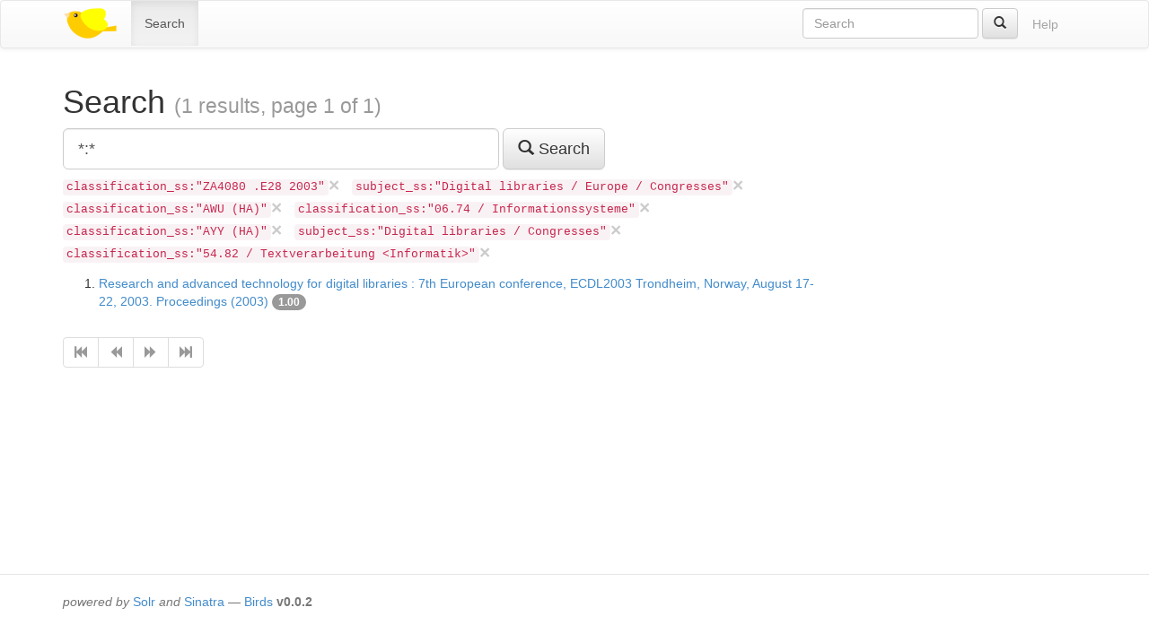

--- FILE ---
content_type: text/html;charset=utf-8
request_url: https://ixtrieve.fh-koeln.de/birds/litie/search?q=%2A%3A%2A&fq%5B%5D=classification_ss%3A%22ZA4080+.E28+2003%22&fq%5B%5D=subject_ss%3A%22Digital+libraries+%2F+Europe+%2F+Congresses%22&fq%5B%5D=classification_ss%3A%22AWU+%28HA%29%22&fq%5B%5D=classification_ss%3A%2206.74+%2F+Informationssysteme%22&fq%5B%5D=classification_ss%3A%22AYY+%28HA%29%22&fq%5B%5D=subject_ss%3A%22Digital+libraries+%2F+Congresses%22&fq%5B%5D=classification_ss%3A%2254.82+%2F+Textverarbeitung+%3CInformatik%3E%22
body_size: 2089
content:
<!DOCTYPE html>
<html xmlns="http://www.w3.org/1999/xhtml" lang="en">
<head>
  <meta charset="utf-8" />
  <meta http-equiv="X-UA-Compatible" content="IE=edge" />
  <meta name="viewport" content="width=device-width, initial-scale=1" />

  <title>Search (1 results, page 1 of 1) · Birds – Bibliographic information retrieval &amp; document search</title>

  <link rel="shortcut icon" href="https://ixtrieve.fh-koeln.de/birds/litie/favicon.ico" />

  <link rel="stylesheet" href="//netdna.bootstrapcdn.com/bootstrap/3.1.1/css/bootstrap.min.css" />
  <link rel="stylesheet" href="//netdna.bootstrapcdn.com/bootstrap/3.1.1/css/bootstrap-theme.min.css" />
  <link rel="stylesheet" href="https://ixtrieve.fh-koeln.de/birds/litie/css/birds.css" />
</head>
<body>
  <a class="sr-only" href="#content">Skip to main content</a>

  <div id="wrap">
    <header class="navbar navbar-default" id="top" role="banner">
      <div class="container">
        <div class="navbar-header">
          <button type="button" class="navbar-toggle" data-toggle="collapse" data-target=".navbar-collapse">
            <span class="sr-only">Toggle navigation</span>
            <span class="icon-bar"></span>
            <span class="icon-bar"></span>
            <span class="icon-bar"></span>
          </button>
          <a class="navbar-brand" href="https://ixtrieve.fh-koeln.de/birds/litie/" title="Birds – Bibliographic information retrieval &amp; document search">
            
            <img src="https://ixtrieve.fh-koeln.de/birds/litie/images/bird2.png" alt="Bird2" />
          </a>
        </div>

        <nav class="collapse navbar-collapse" role="navigation">
          <ul class="nav navbar-nav">
            <li class="active"><a title="Search for documents" href="https://ixtrieve.fh-koeln.de/birds/litie/search">Search</a></li>
            
            
          </ul>
          <ul class="nav navbar-nav navbar-right">
            <li><a class="btn disabled" href="https://ixtrieve.fh-koeln.de/birds/litie/help" title="View help pages">Help</a></li>
          </ul>
          <form action="https://ixtrieve.fh-koeln.de/birds/litie/search" method="GET" class="navbar-form navbar-right" role="search">
            <div class="form-group">
              <input type="search" class="form-control" title="Quick search" name="qq" id="qq" required="required" placeholder="Search" />
            </div>
            <button type="submit" class="btn btn-default" title="Search"><span class="glyphicon glyphicon-search"></span></button>
          </form>
        </nav>
      </div>
    </header>

    <main id="content" role="main">
      <div class="container">
      
        <h1>
          Search
        
          <small>(1 results, page 1 of 1)</small>
        
        </h1>
        <div class="row">
  <div class="col-md-9">
    <form action="https://ixtrieve.fh-koeln.de/birds/litie/search" method="GET" class="form-inline" role="form">
      <div class="form-group">
        <label class="control-label sr-only" for="q">Query</label>
        <input type="search" class="form-control input-lg" name="q" id="q" size="40" value="*:*" required="required" placeholder="Enter Query…" list="sample_queries" />
        <datalist id="sample_queries">
        
          <option label="Sample query 1" value="author_txt:fugmann" />
        
          <option label="Sample query 2" value="fugmann -author_txt:fugmann" />
        
        </datalist>
      </div>
      <button type="submit" class="btn btn-default btn-lg" title="Search">
        <span class="glyphicon glyphicon-search"></span> Search
      </button>
    </form>

  
    <ul class="filter-list list-inline">
    
      <li>
        <a class="close" title="Remove filter" href="https://ixtrieve.fh-koeln.de/birds/litie/search?q=%2A%3A%2A&amp;fq%5B%5D=subject_ss%3A%22Digital+libraries+%2F+Europe+%2F+Congresses%22&amp;fq%5B%5D=classification_ss%3A%22AWU+%28HA%29%22&amp;fq%5B%5D=classification_ss%3A%2206.74+%2F+Informationssysteme%22&amp;fq%5B%5D=classification_ss%3A%22AYY+%28HA%29%22&amp;fq%5B%5D=subject_ss%3A%22Digital+libraries+%2F+Congresses%22&amp;fq%5B%5D=classification_ss%3A%2254.82+%2F+Textverarbeitung+%3CInformatik%3E%22">&times;</a>
        <code>classification_ss:&quot;ZA4080 .E28 2003&quot;</code>
      </li>
    
      <li>
        <a class="close" title="Remove filter" href="https://ixtrieve.fh-koeln.de/birds/litie/search?q=%2A%3A%2A&amp;fq%5B%5D=classification_ss%3A%22ZA4080+.E28+2003%22&amp;fq%5B%5D=classification_ss%3A%22AWU+%28HA%29%22&amp;fq%5B%5D=classification_ss%3A%2206.74+%2F+Informationssysteme%22&amp;fq%5B%5D=classification_ss%3A%22AYY+%28HA%29%22&amp;fq%5B%5D=subject_ss%3A%22Digital+libraries+%2F+Congresses%22&amp;fq%5B%5D=classification_ss%3A%2254.82+%2F+Textverarbeitung+%3CInformatik%3E%22">&times;</a>
        <code>subject_ss:&quot;Digital libraries / Europe / Congresses&quot;</code>
      </li>
    
      <li>
        <a class="close" title="Remove filter" href="https://ixtrieve.fh-koeln.de/birds/litie/search?q=%2A%3A%2A&amp;fq%5B%5D=classification_ss%3A%22ZA4080+.E28+2003%22&amp;fq%5B%5D=subject_ss%3A%22Digital+libraries+%2F+Europe+%2F+Congresses%22&amp;fq%5B%5D=classification_ss%3A%2206.74+%2F+Informationssysteme%22&amp;fq%5B%5D=classification_ss%3A%22AYY+%28HA%29%22&amp;fq%5B%5D=subject_ss%3A%22Digital+libraries+%2F+Congresses%22&amp;fq%5B%5D=classification_ss%3A%2254.82+%2F+Textverarbeitung+%3CInformatik%3E%22">&times;</a>
        <code>classification_ss:&quot;AWU (HA)&quot;</code>
      </li>
    
      <li>
        <a class="close" title="Remove filter" href="https://ixtrieve.fh-koeln.de/birds/litie/search?q=%2A%3A%2A&amp;fq%5B%5D=classification_ss%3A%22ZA4080+.E28+2003%22&amp;fq%5B%5D=subject_ss%3A%22Digital+libraries+%2F+Europe+%2F+Congresses%22&amp;fq%5B%5D=classification_ss%3A%22AWU+%28HA%29%22&amp;fq%5B%5D=classification_ss%3A%22AYY+%28HA%29%22&amp;fq%5B%5D=subject_ss%3A%22Digital+libraries+%2F+Congresses%22&amp;fq%5B%5D=classification_ss%3A%2254.82+%2F+Textverarbeitung+%3CInformatik%3E%22">&times;</a>
        <code>classification_ss:&quot;06.74 / Informationssysteme&quot;</code>
      </li>
    
      <li>
        <a class="close" title="Remove filter" href="https://ixtrieve.fh-koeln.de/birds/litie/search?q=%2A%3A%2A&amp;fq%5B%5D=classification_ss%3A%22ZA4080+.E28+2003%22&amp;fq%5B%5D=subject_ss%3A%22Digital+libraries+%2F+Europe+%2F+Congresses%22&amp;fq%5B%5D=classification_ss%3A%22AWU+%28HA%29%22&amp;fq%5B%5D=classification_ss%3A%2206.74+%2F+Informationssysteme%22&amp;fq%5B%5D=subject_ss%3A%22Digital+libraries+%2F+Congresses%22&amp;fq%5B%5D=classification_ss%3A%2254.82+%2F+Textverarbeitung+%3CInformatik%3E%22">&times;</a>
        <code>classification_ss:&quot;AYY (HA)&quot;</code>
      </li>
    
      <li>
        <a class="close" title="Remove filter" href="https://ixtrieve.fh-koeln.de/birds/litie/search?q=%2A%3A%2A&amp;fq%5B%5D=classification_ss%3A%22ZA4080+.E28+2003%22&amp;fq%5B%5D=subject_ss%3A%22Digital+libraries+%2F+Europe+%2F+Congresses%22&amp;fq%5B%5D=classification_ss%3A%22AWU+%28HA%29%22&amp;fq%5B%5D=classification_ss%3A%2206.74+%2F+Informationssysteme%22&amp;fq%5B%5D=classification_ss%3A%22AYY+%28HA%29%22&amp;fq%5B%5D=classification_ss%3A%2254.82+%2F+Textverarbeitung+%3CInformatik%3E%22">&times;</a>
        <code>subject_ss:&quot;Digital libraries / Congresses&quot;</code>
      </li>
    
      <li>
        <a class="close" title="Remove filter" href="https://ixtrieve.fh-koeln.de/birds/litie/search?q=%2A%3A%2A&amp;fq%5B%5D=classification_ss%3A%22ZA4080+.E28+2003%22&amp;fq%5B%5D=subject_ss%3A%22Digital+libraries+%2F+Europe+%2F+Congresses%22&amp;fq%5B%5D=classification_ss%3A%22AWU+%28HA%29%22&amp;fq%5B%5D=classification_ss%3A%2206.74+%2F+Informationssysteme%22&amp;fq%5B%5D=classification_ss%3A%22AYY+%28HA%29%22&amp;fq%5B%5D=subject_ss%3A%22Digital+libraries+%2F+Congresses%22">&times;</a>
        <code>classification_ss:&quot;54.82 / Textverarbeitung &lt;Informatik&gt;&quot;</code>
      </li>
    
    </ul>
  

  
    
    <ol start="1">
  <li>
    <a href="https://ixtrieve.fh-koeln.de/birds/litie/document/34427">Research and advanced technology for digital libraries : 7th European conference, ECDL2003 Trondheim, Norway, August 17-22, 2003. Proceedings (2003)</a>
  
    <span class="badge toggle-explain" data-toggle="collapse" data-target="#explain-34427" title="Toggle score explanation">1.00</span>
    <pre id="explain-34427" class="collapse small">
1.0 = *:*, product of:
  1.0 = boost
  1.0 = queryNorm
</pre>
  
  
  </li>
</ol>

    <ul class="pagination"><li class="disabled"><span><span title="First page" class="glyphicon glyphicon-fast-backward"></span></span></li><li class="disabled"><span><span title="Previous page" class="glyphicon glyphicon-backward"></span></span></li><li class="disabled"><span><span title="Next page" class="glyphicon glyphicon-forward"></span></span></li><li class="disabled"><span><span title="Last page" class="glyphicon glyphicon-fast-forward"></span></span></li></ul>
  </div>
  <div class="col-md-3">
    
  
  </div>
</div>

      
      </div>
    </main>

    <div id="push"></div>
  </div>

  <footer role="contentinfo">
    <div class="container">
      <p>
        <em>powered by</em> <a href="//lucene.apache.org/solr/">Solr</a>
        <em>and</em> <a href="http://sinatrarb.com">Sinatra</a>
        — <a href="//blackwinter.github.com/birds">Birds</a>
        <strong>v0.0.2</strong>
      </p>
    </div>
  </footer>

  <script src="//code.jquery.com/jquery-2.1.0.min.js"></script>
  <script src="//netdna.bootstrapcdn.com/bootstrap/3.1.1/js/bootstrap.min.js"></script>
  <script src="https://ixtrieve.fh-koeln.de/birds/litie/js/birds.js"></script>
</body>
</html>


--- FILE ---
content_type: text/css
request_url: https://ixtrieve.fh-koeln.de/birds/litie/css/birds.css
body_size: 479
content:
html, body {
  height:         100%;
}

#wrap {
  min-height:     100%;
  height:         auto !important;
  height:         100%;
  margin:         0 auto -120px;
}

#push {
  height:         120px;
}

footer {
  height:         80px;
  margin-top:     40px;
  padding-bottom: 20px;
  padding-top:    20px;
  border-top:     1px solid #E5E5E5;
  color:          #777777;
}

.navbar-brand {
  padding:        1px 15px;
}

.facet-filter input {
  width:          90%;
  height:         30px;
  font-size:      12px;
}

.facet-filter, .filter-list {
  margin-top:     0.5em;
}

.filter-list > li {
  line-height:    1.7em;
}

.list-group-item.collapse {
  display:        none;
}

.list-group-item.collapse.in {
  display:        block;
}

.toggle-explain {
  cursor:         help;
}

.toggle-explain + pre[id|=explain] {
  margin-top:     0.5em;
}

.toggle-facet, .facet-filter .glyphicon-remove {
  cursor:         pointer;
}

.facet-filter .glyphicon-remove::before {
  vertical-align: middle;
}

.facet-group > li {
  font-size:      small;
  padding:        5px 10px;
}

.info-display {
  margin:         0.5em 0;
  padding:        5px 10px;
  border-radius:  4px;
  font-size:      small;
}

a[href] > mark {
  color:          inherit;
}
